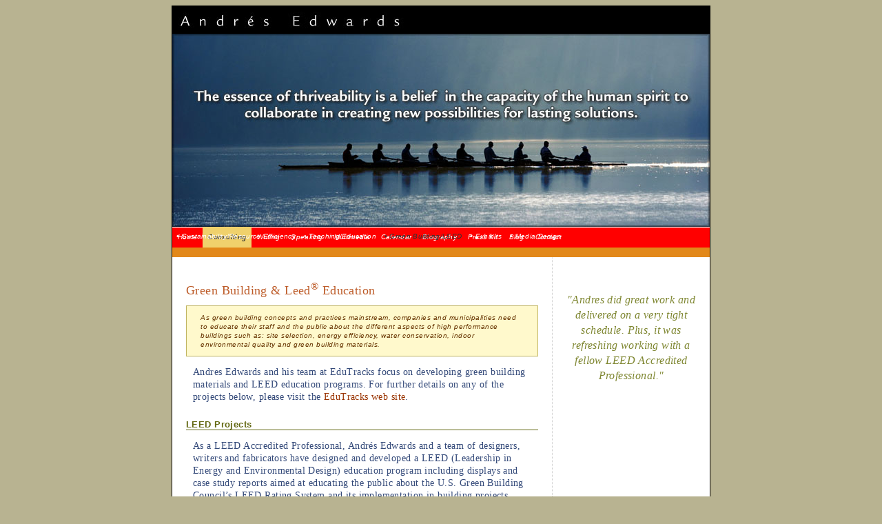

--- FILE ---
content_type: text/html
request_url: http://andresedwards.com/Consulting/leed-education.html
body_size: 5859
content:
<!DOCTYPE html PUBLIC "-//W3C//DTD XHTML 1.0 Transitional//EN" "http://www.w3.org/TR/xhtml1/DTD/xhtml1-transitional.dtd">
<html xmlns="http://www.w3.org/1999/xhtml"><!-- InstanceBegin template="/Templates/main-2.dwt" codeOutsideHTMLIsLocked="false" -->
<head>
<meta http-equiv="Content-Type" content="text/html; charset=ISO-8859-1" />
<!-- InstanceBeginEditable name="doctitle" -->
<title>Andr&eacute;s Edwards</title>
<!-- InstanceEndEditable -->
<link href="../andres.css" rel="stylesheet" type="text/css" />
<!-- InstanceBeginEditable name="head" --><!-- InstanceEndEditable -->
<style type="text/css" media="screen">

@import url("../p7pm/p7tbm_tomato_02.css");

</style>

<script language="javascript" type="text/javascript">

<!-- This script and many more are available free online at -->
<!-- The JavaScript Source!! http://javascript.internet.com -->

<!-- Begin
// Set up the image files to be used.
var theImages = new Array() // do not change this
// To add more image files, continue with the
// pattern below, adding to the array.

theImages[0] = '../Banners/tree-text.jpg'
theImages[1] = '../Banners/arch-text.jpg'
theImages[2] = '../Banners/beach-text.jpg'
theImages[3] = '../Banners/boat-text.jpg'
theImages[4] = '../Banners/kids-text.jpg'
theImages[5] = '../Banners/nautilus-text.jpg'
theImages[6] = '../Banners/waterfall-text.jpg'
theImages[7] = '../Banners/sunflower-text.jpg'
theImages[8] = '../Banners/birds-text.jpg'
theImages[9] = '../Banners/flowers-text.jpg'

// do not edit anything below this line

var j = 0
var p = theImages.length;
var preBuffer = new Array()
for (i = 0; i < p; i++){
   preBuffer[i] = new Image()
   preBuffer[i].src = theImages[i]
}
var whichImage = Math.round(Math.random()*(p-1));
function showImage(){
document.write('<img src="'+theImages[whichImage]+'">');
}

//  End -->
</script>

</head>
<script type="text/javascript" src="../p7tbm/p7tbmenu.js"></script>



<body onload="P7_initTBM(1,2,1,1,200,2);P7_initPM(1,0,1,-20,10)"><div align="center">
  <table width="780" border="0" cellpadding="0" cellspacing="0" class="border">
    <tr>
        <td colspan="2"><img src="../Banners/ae-top-banner.jpg" width="780" height="40" alt="banner" />            </td>
    </tr>
    <tr>
    	<td colspan="2"><!-- InstanceBeginEditable name="EditBanner" --><img src="../Banners/boat-text.jpg" alt="boat" width="780" height="280"/><!-- InstanceEndEditable --></td>
    	</tr>
    <tr>
      	<td colspan="2" valign="top" bgcolor="#FF0000"><div id="p7TBM">
		<div id="p7TBMroot">
			<div id="p7TBMrootbox">
				<ul class="p7TBMtext">
					<li><a href="../index.html" id="p7TBMt01">Home</a></li>
                    <li><a href="../ae-consulting.html" id="p7TBMt02">Consulting</a></li>
                    <li><a href="../ae-writing.html" id="p7TBMt03">Writing</a></li>
                    <li><a href="../ae-speaking.html" id="p7TBMt04">Speaking</a></li>
                    <li><a href="../ae-multimedia.html" id="p7TBMt05">Multimedia</a></li>
                    <li><a href="../ae-calendar.html" id="p7TBMt05a">Calendar</a></li>
                    <li><a href="../ae-bio.html" id="p7TBMt06">Biography</a></li>
                    <li><a href="../ae-downloads.html" id="p7TBMt07">Press Kit</a></li>
                    <li><a href="http://thriveability.blogspot.com/" target="_blank" id="p7TBMt08">Blog</a></li>
                    <li><a href="../ae-contact.html" id="p7TBMt09">Contact</a><br /></li>
				</ul>
			</div>
		</div>
      		<div id="p7TBMsubwrap">
				<div id="p7TBMsub02" class="p7TBMsub">
                    <div class="p7TBMsubbox">
                        <ul>
                            <li><a href="strat-resource.html">&bull; Sustainability/Resource Efficiency</a></li>
                            <li><a href="teaching-education.html">&bull; Teaching/Education</a></li>
                            <li><a href="leed-education.html">&bull; Green Building/LEED</a></li>
                            <li><a href="exhibits.html">&bull;&nbsp;Exhibits</a></li>
                            <li><a href="media-design.html">&bull;&nbsp;Media Design</a><br /></li>
                        </ul>
					</div>
				</div>
				<div id="p7TBMsub03" class="p7TBMsub">
                    <div class="p7TBMsubbox">
                        <ul>
                            <li><a href="../Writing/renewal.html">Renewal</a></li>
                            <li><a href="../Writing/hos.html">The Heart of Sustainability</a></li>
                            <li><a href="../Writing/tbs.html">Thriving Beyond Sustainability</a></li>
                            <li><a href="../Writing/tsr.html">The Sustainability Revolution</a></li>
                            <li><a href="../Writing/tesel.html">Tibet: Enduring Spirit...</a></li>
                            <li><a href="../Writing/articles.html">Articles</a><br /></li>
                        </ul>
                    </div>
				</div>
				<div id="p7TBMsub04" class="p7TBMsub">
                    <div class="p7TBMsubbox">
                        <ul>
                            <li><a href="../Speaking/appearances.html">&bull; Appearances</a></li>
                            <li><a href="../Speaking/classes-lectures.html">&bull; Classes</a></li>
                            <li><a href="../Speaking/multimedia.html">&bull; Lectures &amp; Seminars</a></li>
                            <li><a href="../Speaking/interviews.html">&bull; Interviews</a><br /></li>
						</ul>
                    </div>
				</div>
<!--      			<div id="p7TBMsub05" class="p7TBMsub">
                    <div class="p7TBMsubbox">
                        <ul>
                            <li><a href="../Multimedia/appearances.html">&bull;&nbsp;Past Appearances</a></li>
                            <li><a href="../Multimedia/classes-lectures.html">&bull;&nbsp;Classes, Lectures, Seminars</a></li>
                            <li><a href="../Multimedia/interviews.html">&bull;&nbsp;Recorded Interviews</a><br /></li>
                        </ul>
                    </div>
				</div>
-->      			<div id="p7TBMsub07" class="p7TBMsub">
                    <div class="p7TBMsubbox">
                        <ul>
                            <li><a href="../Downloads/biography.pdf">Bio (PDF)</a></li>
                            <li><a href="../Downloads/speaker-intro.pdf">Speaker Intro (PDF)</a></li>
                            <li><a href="../Downloads/ae-cv-curr.pdf">CV (PDF)</a></li>
                            <li><a href="../ae-photos.html">Photos</a></li>
                            <li><a href="../Downloads/client-list.pdf">Client List (PDF)</a></li>
                            <li><a href="../Downloads/contributions.pdf">Professional Contributions (PDF)</a><br /></li>
						</ul>
                    </div>
				</div>
			</div>
	      		
      		<!--[if lte IE 6]>
<style>#p7TBM div, #p7TBM ul, #p7TBM a {height:1%;}</style>
<![endif]-->
	</div></td>
    </tr>
    <tr>
    	<td height="5" colspan="2" bgcolor="#E2881A">&nbsp;</td>
    	</tr>
    <tr>
      <td class="layout-center-column"><!-- InstanceBeginEditable name="Body" -->
        <h1>Green building &amp; leed<sup>&reg;</sup> education</h1>
        <p class="text-page-summary"> As green building concepts and practices mainstream, companies and
        	municipalities need to educate their staff and the public about the
        	different aspects of high performance buildings such as: site selection,
        	energy efficiency, water conservation, indoor environmental quality
        	and green building materials. </p>
        <p>Andres Edwards and his team at EduTracks focus on developing green
        	building materials and LEED education programs. For further details
        	on any of the projects below, please visit the <a href="http://www.edutracks.com/displays.html" target="_blank">EduTracks
        		web site</a>. </p>
        <h2>LEED Projects</h2>
        <p>As a LEED Accredited Professional, Andr&eacute;s Edwards and a team of designers,
        	writers and fabricators have designed and developed a LEED (Leadership
        	in Energy and Environmental Design) education program including displays
        	and case study reports aimed at educating the public about the U.S.
        	Green Building Council&rsquo;s LEED Rating System and its implementation
        	in building projects.</p>
        <p>Recent LEED projects:<br />
          American Automobile Association (AAA), Walnut Creek, California <br />
          College of Marin,  Kentfield, California <br />
          San Francisco Department of the Environment, San Francisco, California <br />
          Rohnert Park City Hall, Rohnert Park, California <br />
          Geraldine R. Dodge Foundation Headquarters, Morristown, New Jersey<br />
          Transcontinental Printing facility, Fremont, California
          <br />
          Foundation Capital, Menlo Park, California<br />
        </p>
        <table width="100%" border="0" cellspacing="0" cellpadding="0">
		<tr>
			<td width="140" align="center" valign="top"><a href="http://edutracks.com/displays/oakland.leed.html" target="_blank"><img src="../images/oakland.leed.ab.materials.jpg" width="91" height="90" border="0" class="border-image" /></a></td>
			<td valign="top"> <h4><a href="http://edutracks.com/displays/oakland.leed.html" target="_blank">City of Oakland</a><br />
				Oakland, California</h4>
				<p>The City of Oakland's LEED display, located in the Green Building Resource
					Center at 250 Frank H. Ogawa Plaza, provides an overview of green building,
					the LEED products and describes LEED projects in Oakland and the East Bay.</p>
				<hr size="1" noshade="noshade" /></td>
		</tr>
		<tr>
			<td width="140" align="center" valign="top">&nbsp;</td>
			<td valign="top">&nbsp;</td>
		</tr>
		<tr>
			<td width="140" align="center" valign="top"><a href="http://edutracks.com/displays/wholefoods.leed.html" target="_blank"><img src="../images/wf.leed.display.jpg" width="90" height="89" border="0" class="border-image" /></a></td>
			<td valign="top"><h4><a href="http://edutracks.com/displays/wholefoods.leed.html" target="_blank">Whole Foods Market</a><br />
				Sarasota, Florida</h4>
				<p>The Whole Foods LEED display, is part of a comprehensive, green building
					education program. This Whole Foods Market in Sarasota, Florida is one of
					the first LEED rated grocery stores in the U.S. The display is part of the
					LEED submission for one education point under the &quot;Innovation and Design
					Process&quot; category. </p>
				<hr size="1" noshade="noshade" /></td>
		</tr>
		<tr>
			<td width="140" align="center" valign="top">&nbsp;</td>
			<td valign="top">&nbsp;</td>
		</tr>
		<tr>
			<td width="140" align="center" valign="top"><a href="http://edutracks.com/displays/cotati.leed.html" target="_blank"><img src="../images/cotati.facility.jpg" width="90" height="90" border="0" class="border-image" /></a></td>
			<td valign="top"><h4><a href="http://edutracks.com/displays/cotati.leed.html" target="_blank">Cotati Police Facility</a><br />
				Cotati, California
			</h4>
				<p>The Cotati Police facility's LEED (Leadership in Energy and Environmental
					Design) display highlights the environmental aspects of the facility to
					the building's occupants and visitors. The topics covered in the display
					include sustainable building practices, the LEED rating system and how LEED
					is implemented in the building.</p>
				<hr size="1" noshade="noshade" /></td>
		</tr>
		<tr>
			<td width="140" align="center" valign="top">&nbsp;</td>
			<td valign="top">&nbsp;</td>
		</tr>
		<tr>
			<td width="140" align="center" valign="top"><a href="http://edutracks.com/displays/sugen.leed.html" target="_blank"><img src="../images/sugen.leed1.jpeg" width="90" height="90" border="0" class="border-image" /></a></td>
			<td valign="top"><h4><a href="http://edutracks.com/displays/sugen.leed.html" target="_blank">Pfizer, Inc.</a><br />
				South San Francisco, California
			</h4>
				<p>The LEED-CI (Leadership in Energy and Environmental Design for Commercial
					Interiors) display provides a means for Pfizer's occupants and visitors
					to become familiar with the environmental aspects of the facility by learning
					about the LEED-CI Rating System. This project is the first laboratory facility
					to be registered in the LEED-CI pilot program. Visitors have an opportunity
					to flip through &quot;pages&quot; with information and samples of building
					materials used in the facility.</p>
				<hr size="1" noshade="noshade" /></td>
		</tr>
		<tr>
			<td width="140" align="center" valign="top">&nbsp;</td>
			<td valign="top">&nbsp;</td>
		</tr>
		<tr>
			<td width="140" align="center" valign="top"><a href="http://edutracks.com/displays/westenglewood.leed.html" target="_blank"><img src="../images/bw.leed.gbc.jpg" width="90" height="90" border="0" class="border-image" /></a></td>
			<td valign="top"><h4><a href="http://edutracks.com/displays/budlongwoods.leed.html" target="_blank">Budlong Woods, West Englewood and Oriole Park Libraries</a><br />
				Chicago,
					Illinois</h4>
				<p>The <a href="http://www.edutracks.com/displays/budlongwoods.leed.html" target="_blank">Budlong Woods</a> LEED and Green Building Concepts displays are part of
					the City of Chicago's initiative to educate its residents its green building
					program. This library was designed as a prototype building and subsequently
					adapted to achieve a LEED rating by becoming more sustainable and energy
					efficient.</p>
				<p> The <a href="http://www.edutracks.com/displays/westenglewood.leed.html" target="_blank">West Englewood</a> LEED and Green Building Concepts displays focus on
					the LEED Rating System and green building strategies.</p>
				<p>At <a href="http://www.edutracks.com/displays/oriolepark.leed.html" target="_blank">Oriole Park</a> library, the LEED and Green Building Concepts displays
					help visitors understand the LEED Rating system and how it is implemented
					in this building.</p>
			</td>
		</tr>
	</table>
        <h2>green building materials projects</h2>
        <p>The LEED displays and case study reports comprise one education point
        	submittal under LEED&rsquo;s &ldquo;Innovation and Design Process&rdquo; section.
        	Andr&eacute;s Edwards has also worked with numerous municipalities to
        	develop green building materials displays, built from sustainable materials,
        	which include samples of green building materials, sustainable building
        	strategies, case studies and information about local suppliers. For
        	further details on any of the projects below, please visit the <a href="http://www.edutracks.com/displays.html" target="_blank">EduTracks
        	web site</a>. </p>
        <table width="100%" border="0" cellspacing="0" cellpadding="0">
		<tr>
			<td width="140" align="center" valign="top"><a href="http://edutracks.com/displays/contracosta.gbm.html" target="_blank"><img src="../images/cc.gbm5.jpeg" width="90" height="67" border="0" class="border-image" /></a></td>
			<td valign="top"> <h4><a href="http://edutracks.com/displays/contracosta.gbm.html" target="_blank">Contra
						Costa County: Community Development Agency</a><br />
				Martinez,
					California </h4>
				<p>The Contra Costa County Green Building Materials display provides an opportunity
					for visitors to learn about green building materials and where to find them
					locally. The display includes thirty material samples from over ten categories
					including roofing, foundation, flooring, insulation, countertops, FSC wood,
					etc.</p>
				<hr size="1" noshade="noshade" /></td>
		</tr>
		<tr>
			<td width="140" align="center" valign="top">&nbsp;</td>
			<td valign="top">&nbsp;</td>
		</tr>
		<tr>
			<td width="140" align="center" valign="top"><a href="http://edutracks.com/displays/sfgbr.htmlhttp://edutracks.com/displays/sfgbr.html" target="_blank"><img src="../images/sf.gbr.jpg" width="90" height="90" border="0" class="border-image" /></a></td>
			<td valign="top"><h4><a href="http://edutracks.com/displays/sfgbr.html" target="_blank">San
						Francisco: Department of the Environment,</a><br />
				an
					Francisco, California </h4>
				<p>The San Francisco Green Building Materials display, located in the lobby
					of the San Francisco Department of the Environment's EcoCenter, allows visitors
					access to green building samples and information about the city's green
					building program. The display has samples of sustainable building materials
					as well as information about green building concepts.</p>
				<hr size="1" noshade="noshade" /></td>
		</tr>
		<tr>
			<td width="140" align="center" valign="top">&nbsp;</td>
			<td valign="top">&nbsp;</td>
		</tr>
		<tr>
			<td width="140" align="center" valign="top"><a href="http://edutracks.com/displays/mcgbr.html" target="_blank"><img src="../images/marin-gbr.jpeg" width="90" height="90" border="0" class="border-image" /></a></td>
			<td valign="top"><h4><a href="http://edutracks.com/displays/mcgbr.html" target="_blank">Marin
						County: Community Development Agency</a><br />
				San
					Rafael, California </h4>
				<p>The Marin County Green Building Materials display provides a means for
					visitors to become familiar with sustainable building materials and information.
					The display showcases green building materials, examples of sustainably
					designed buildings, and information about materials specifications, features
					and local vendors.</p>
			</td>
		</tr>
	</table>
        <p>&nbsp;</p>
        <!-- InstanceEndEditable --></td>
      <td class="layout-right-column"><!-- InstanceBeginEditable name="SideBar" --><span class="quote-side">&quot;Andres did great work and delivered on a very tight schedule. Plus, it was refreshing working with a fellow LEED Accredited Professional.&quot;</span><!-- InstanceEndEditable --></td>
    </tr>
    <tr>
      <td colspan="2" class="layout-footer">
        <div align="center">Copyright &copy; 2019 Andr&eacute;s Edwards
        </div>
    </td>
    </tr>
  </table>
</div>
<p align="center">&nbsp;</p>
</body>
<!-- InstanceEnd --></html>

--- FILE ---
content_type: text/css
request_url: http://andresedwards.com/andres.css
body_size: 1781
content:
.layout-masthead {
	padding: 0px;
	text-align: center;
}
.layout-subheader {
	color: #FFFFFF;
	background-color: #E0AD0B;
	border-bottom-width: 1px;
	border-bottom-style: solid;
	border-bottom-color: #FFFFFF;
}
.layout-nav-column {
	vertical-align: top;
	width: 120px;
	border-right-width: 1px;
	border-right-style: dotted;
	border-right-color: #001F61;
	padding-top: 10px;
	padding-right: 5px;
	padding-bottom: 5px;
	padding-left: 10px;
	background-color: #FFFFFF;
}
.layout-center-column {
	vertical-align: top;
	width: 512px;
	background-color: #FFFFFF;
	border-top-width: 1px;
	border-top-style: solid;
	border-top-color: #FFFFFF;
	padding-top: 20px;
	padding-right: 20px;
	padding-bottom: 10px;
	padding-left: 20px;
}
.layout-right-column {
	width: 208px;
	background-color: #FFFFFF;
	border-top-width: 1px;
	border-top-style: solid;
	border-top-color: #FFFFFF;
	vertical-align: top;
	padding-top: 50px;
	text-align: center;
	border-left-width: 1px;
	border-left-style: dotted;
	border-left-color: #CCC;
	padding-right: 10px;
	padding-left: 10px;
}
.layout-footer {
	font-size: 10px;
	color: #FFFFFF;
	background-color: #000;
	padding: 5px 10px;
	text-align: right;
	border-top: 1px solid #FFFFFF;
	font-family: "Trebuchet MS", Verdana, Arial, Helvetica, sans-serif;
}
h2 {
	color: #636812;
	font-size: 13px;
	border-bottom-width: 1px;
	border-bottom-style: solid;
	border-bottom-color: #636812;
	font-family: "Trebuchet MS", Verdana, Arial, Helvetica, sans-serif;
	text-transform: capitalize;
	padding-top: 10px;
	}		
h1 {
	font-size: 18px;
	color: #BD5B28;
	font-family: Georgia, "Times New Roman", Times, serif;
	text-transform: capitalize;
	font-style: normal;
	font-weight: normal;
	line-height: 110%;
}
h3 {
	color: #CC6600;
	font-size: 14px;
	font-family: "Trebuchet MS", Verdana, Arial, Helvetica, sans-serif;
	line-height: 120%;
	text-transform: capitalize;
	}		
li {
	letter-spacing: 0.03em;
	line-height: 130%;
	font-family: Verdana, Arial, Helvetica, sans-serif;
	font-style: italic;
	font-size: 10px;
}
a {
	color: #990000;
	text-decoration: none;
	}
a:hover { 
	color: #879F2F;
	}
a:visited { 
	color: #990000; 
	}
.LeftNav {
	font-weight: bold;
	}
.BottomBar { 
	color: #FFFFFF;
	background-color: #000000;
	font-size: 14px;
	Padding-Bottom: 5px;
	Padding-Top: 5px;
	Padding-Right: 15px;
	}
a.BottomBar { 
	color: #666666;
	}
.border {
	border: 1px solid #000;
}
.border-image {
	margin: 10px;
	border: 1px solid #000000;
}
.border-bottom {
}
.img-top-right {
	border: 1px solid #000000;
	margin: 10px;
}
.header-lined {
	color: #996600;
	border-bottom-width: 1px;
	border-bottom-style: solid;
	border-bottom-color: #996600;
	font-weight: bold;
	font-size: 12px;
}
.header-sidebar{
	font-size: 12px;
	color: #660000;
	font-weight: bold;
}
.text-alert {
	font-size: 12px;
	color: #FF6600;
	}
.text-event{
	font-size: 12px;
	color: #660000;
	padding-right: 10px;
	padding-left: 10px;
}
.text-biblio {
	font-size: 12px;
	color: #333333;
}
.text-quoted {
	font-size: 11px;
	font-style: italic;
	color: #333306;
	text-align: right;
	font-weight: bold;
	line-height: 10px;
	padding-right: 20px;
}
.text-sidebar{
	font-size: 12px;
	color: #616018;
	padding-right: 10px;
	padding-bottom: 5px;
	padding-top: 5px;
	padding-left: 10px;
	letter-spacing: normal;
}
.text-toc {
	color: 333306;
	font-size: 10px;
	line-height: 12px;
}
.text-pull-quote {
	color: 333306;
	font-size: 18px;
	line-height: 120%;
	font-style: italic;
	text-align: center;
	font-weight: bold;
	letter-spacing: 0.1em;
	padding: 10px;
	border-left: 1px dotted #999999;
	font-family: "Trebuchet MS", Verdana, Arial, Helvetica, sans-serif;
}
.title-sidebar {
	font-size: 14px;
	line-height: 14px;
	color: #660000;
	border-bottom-width: 1px;
	border-bottom-style: solid;
	border-bottom-color: #660000;
	text-align: center;
}
body {
	font-family: Georgia, "Times New Roman", Times, serif;
	color: #324878;
	font-size: 14px;
	line-height: 14px;
	background-color: #B8B391;
	letter-spacing: 0.03em;
}
.img-top-right-no-border {
	margin: 10px;
}
.cell-spacing {
	padding-left: 10px;
	border-left-width: 1px;
	border-left-style: dotted;
	border-left-color: #6B70AA;
	padding-top: 0px;
	padding-right: 0px;
	padding-bottom: 0px;
}
.table-cell-left {
	padding-left: 0px;
	padding-top: 0px;
	padding-right: 10px;
	padding-bottom: 0px;
}
p {
	line-height: 130%;
	padding-left: 10px;
	padding-right: 10px;
}
.layout-header {
	border-bottom-width: 1px;
	border-bottom-style: solid;
	border-bottom-color: #FFFFFF;
	background-color: #E1BA08;
	padding: 20px 10px;
	font-size: 24px;
	color: #FFE283;
	letter-spacing: 2px;
}
.cell-spacer {
	padding: 0px;
	margin: 10px;
}
.text-emphasis {
	font-weight: bold;
}
.text-page-summary {
	background-color: #FFF9CC;
	padding: 10px 20px;
	font-style: italic;
	color: #663300;
	font-family: Verdana, Arial, Helvetica, sans-serif;
	font-size: 10px;
	letter-spacing: 0.05em;
	border: 1px solid #BFB360;
}
.text-title {
	font-style: italic;
	font-weight: bold;
}
.border .layout-center-column li {
	font-weight: normal;
	font-style: normal;
	color: #333333;
}
h4 {
	font-family: "Times New Roman", Times, serif;
	text-transform: capitalize;
	color: #324878;
	font-size: 13px;
}
.border-image-white {
	border: 1px solid #FFFFFF;
	margin: 10px;
}
.mp3-listing {
	list-style-image: url(images/icons/sound.gif);
	list-style-position: outside;
	list-style-type: none;
}
.quicktime-listing {
	list-style-image: url(images/icons/movie.gif);
	list-style-position: outside;
	list-style-type: none;
}
.border-black {
	border: 1px solid #000000;
}
.border .layout-center-column a {
	color: #993300;
}
.border .layout-center-column h4 {
	font-weight: normal;
	font-family: Georgia, "Times New Roman", Times, serif;
	font-size: 16px;
	color: #333333;
	line-height: 16px;
}
h5 {
	font-family: Georgia, "Times New Roman", Times, serif;
	font-size: 12px;
	font-weight: normal;
	color: #666;
	font-style: italic;
}
.quote-side {
	font-family: "Times New Roman", Times, serif;
	font-size: 16px;
	font-style: italic;
	line-height: 140%;
	color: #7E8630;
	text-align: center;
}
.superscript {
	font-size: 9px;
}


--- FILE ---
content_type: text/css
request_url: http://andresedwards.com/p7pm/p7tbm_tomato_02.css
body_size: 1022
content:
/* 
  -----------------------------------
  TabBar Magic Style Sheet
  by Project Seven Development
  www.projectseven.com
  Style Theme:02 - Tomato
  -----------------------------------
*/
#p7TBM {
	font-family: "Trebuchet MS", Verdana, Arial, Helvetica, sans-serif;
}
#p7TBMroot {
	font-size: 11px;
	background-image: url(img/tomato_bevel.gif);
	background-repeat: repeat-x;
	padding: 0 0 0px;
	background-position: left bottom;
	border-bottom-width: 1px;
	border-bottom-style: solid;
	border-bottom-color: #FFFFFF;
}
#p7TBMrootbox {
}
#p7TBMroot img {
	border-top: 0;
	border-right: 0;
	border-bottom: 0;
	border-left: 0;
}
#p7TBMroot ul {
	margin: 0;
	padding: 0;
	background-color: #E0AD0B;
}
#p7TBMroot li {
	list-style-type: none;
	display: inline;
}
#p7TBMroot li a {
	float: left;
}
#p7TBMroot .p7TBMtext li a {
	text-decoration: none;
	line-height: 14px;
	color: #FFFFFF;
	padding-top: 8px;
	padding-right: 8px;
	padding-bottom: 8px;
	padding-left: 8px;
}
#p7TBMroot .p7TBMtext .p7TBMdown, #p7TBMroot .p7TBMtext .p7TBMdown:hover {
	font-weight: bold !important;
	color: #333333!important;
	background-color: #F0D16C!important;
}
/*
The Root Level Hover. This also locks the Hover state while 
the root item's associated sub-menu is visible.
DO NOT CHANGE SELECTOR NAMES*/
.p7ie6Fix:active, 
#p7TBMroot .p7TBMtext .p7TBMon,
#p7TBMroot .p7TBMtext li a:focus, 
#p7TBMroot .p7TBMtext li a:active {
	color: #ECE9D8;
	background-color: #E2881A;
}
#p7TBMsubwrap{
	font-size: 11px;
	position: relative;
	height: auto;
	width: 780px;
}
.p7TBMsub {
	position: absolute;
	visibility:hidden;
	left: 0;
	top: 0;
	width: 100%;
}
.p7TBMsubbox {
	background-color: e2881a;
}
.p7TBMsub ul {
	margin: 0;
	padding: 0;
	background-image: url(img/iebfix.gif);
	background-color: #E2881A;
	border: 0;
}
.p7TBMsub li {
	list-style-type: none;
	display: inline;
}
.p7TBMsub li a {
	color: #FFFFFF;
	padding: 6px;
	display: block;
	float: left;
}
.p7TBMsub li a:hover,
.p7TBMsub li a:active,
.p7TBMsub li a:focus {
	text-decoration: none;
	color: #333333;
}
#p7TBM br {
	clear: both;
	height: 0;
	line-height: 0.0;
	font-size: 1px;
}

/* current marker style */
.p7TBMsub .p7TBMmark,
.p7TBMsub .p7TBMmark:hover,
.p7TBMsub .p7TBMmark:active,
.p7TBMsub .p7TBMmark:focus {
	color: #333333;
	cursor: default;
}


--- FILE ---
content_type: text/javascript
request_url: http://andresedwards.com/p7tbm/p7tbmenu.js
body_size: 2494
content:
/* 
  ------------------------------------------------
  TabBar Magic menu scripts
  Copyright (c) 2005-2006 Project Seven Development
  www.projectseven.com
  Version: 1.0.5 
  ------------------------------------------------
*/

var p7tbma=new Array();
var p7tbmt=new Array();

function P7_initTBM(){ //v1.0.2 by PVII-www.projectseven.com
 //define over and down image suffix
 var Iv = "_f2";
 var Id = "_f3";
 var i,j,x,k,d,nV,tB,tbs,iM,im,ts,tA,sA,nA=new Array();
 document.p7tbmsw=new Array();p7tbma=arguments;
 if(!document.getElementById||document.p7tbmf){return;}
 tb=document.getElementById('p7TBM');if(!tb){return;}tb.onmouseout=P7_TBMclose;
 tB=document.getElementById('p7TBM');nV=document.getElementById('p7TBMroot');
 if(!nV||!tB){return;}tA=nV.getElementsByTagName('A');j=0;for(i=0;i<tA.length;i++){
 p7tbmt[j]=tA[i].id;j++;d='p7TBMsub'+tA[i].id.replace('p7TBMt','');
 tbs=document.getElementById(d);if(tbs){tbs.onmouseover=function(){P7_TBMsub(this);};}
 p7tbmt[j]=(tbs)?tbs.id:false;tA[i].hasSub=p7tbmt[j];j++;tA[i].isRoot=true;
 tA[i].onclick=function(){return P7_TBMtrig(this);};
 tA[i].onmouseover=function(){P7_TBMovr(this);};tA[i].p7state=0;tA[i].hasIm=false;
 iM=tA[i].getElementsByTagName('IMG');if(iM&&iM[0]){im=iM[0];ts=im.getAttribute("src");
 x=ts.lastIndexOf(".");nA[0]=ts.substring(0,x);nA[1]='.'+ts.substring(x+1);
 im.p7mimg=new Array();im.p7mimg[0]=ts;if(p7tbma[1]>1){ts=nA[0]+Iv+nA[1];
 P7_TBMpl(ts);}im.p7mimg[1]=ts;if(p7tbma[1]==3){im.p7mimg[2]=ts;}
 if(p7tbma[1]==1||p7tbma[1]==2){ts=nA[0]+Id+nA[1];P7_TBMpl(ts);if(p7tbma[1]==1){
 im.p7mimg[1]=ts;}}im.p7mimg[2]=ts;im.p7state=0;tA[i].hasIm=true;}}
 document.p7tbmf=true;P7_TBMopen();
}

function P7_TBMpl(ims){ //v1.0.2 by PVII-www.projectseven.com
 var x=document.p7tbmsw.length;document.p7tbmsw[x]=new Image();document.p7tbmsw[x].src=ims;
}

function P7_TBMovr(a){ //v1.0.2 by PVII-www.projectseven.com
 if(!document.p7tbmf){return;}if(document.p7TBMtm){clearTimeout(document.p7TBMtm);}P7_TBMswp(a);
 if(p7tbma[0]==1){document.p7TBMtm=setTimeout("P7_TBMshow('"+a.id+"')",p7tbma[4]);
 }else{P7_TBMshow(a.id);}
}

function P7_TBMswp(d){ //v1.0.2 by PVII-www.projectseven.com
 var i,cl,a;for(i=0;i<p7tbmt.length;i+=2){a=document.getElementById(p7tbmt[i]);
 cl=a.className;if(p7tbmt[i]!=d.id){if(a.p7state<2){if(cl.indexOf("p7TBMon")>-1){
 a.className=cl.replace("p7TBMon",'');}if(a.hasIm){im=a.getElementsByTagName('IMG')[0];
 if(im.p7state<2){im.src=im.p7mimg[0];}}}}else{if(a.p7state!=2){if(cl.indexOf("p7TBMon")==-1){
 a.className=(cl&&cl.length>0)?cl+" p7TBMon":"p7TBMon";}if(a.hasIm){
 im=a.getElementsByTagName('IMG')[0];if(im.p7state<2){im.src=im.p7mimg[1];}}}}}
}

function P7_TBMshow(d){ //v1.0.5 by PVII-www.projectseven.com
 var a,i,im,cl;a=document.getElementById(d);if(a.hasIm){im=a.getElementsByTagName('IMG')[0];
 if(im.p7state==0){im.src=im.p7mimg[1];im.p7state=1;}}if(a.hasSub){if(a.p7state!=2){
 a.p7state=1;cl=a.className;if(cl.indexOf("p7TBMon")==-1){
 a.className=(cl&&cl.length>0)?cl+" p7TBMon":"p7TBMon";}}
 document.getElementById(a.hasSub).style.visibility="visible";}P7_TBMtg(a);
}

function P7_TBMtg(d){ //v1.0.2 by PVII-www.projectseven.com
 var i,im,s,cl;for(i=0;i<p7tbmt.length;i+=2){if(!d||p7tbmt[i]!=d.id){
 a=document.getElementById(p7tbmt[i]);if(a.hasIm){im=a.getElementsByTagName('IMG')[0];
 if(im.p7state<2){im.src=im.p7mimg[0];im.p7state=0;}}if(a.p7state!=2){a.p7state=0;
 cl=a.className;if(cl.indexOf("p7TBMon")>-1){a.className=cl.replace("p7TBMon",'');}}
 s=document.getElementById(p7tbmt[i+1]);if(s){s.style.visibility="hidden";}}}
}

function P7_TBMtrig(a){ //v1.0.2 by PVII-www.projectseven.com
 var h,hh,ret=false;P7_TBMdown(a);h=a.href;hh='javascript:; javascript:void(0)';
 if(p7tbma[3]==1){if(h.charAt(h.length-1)=='#'||document.location.href==h){
 ret=false;}else{ret=(hh.indexOf(h)>-1)?false:true;}}else{ret=false;}return ret;
}

function P7_TBMdown(a){ //v1.0.2 by PVII-www.projectseven.com
 var i,aa,im,cl;for(i=0;i<p7tbmt.length;i+=2){aa=document.getElementById(p7tbmt[i]);
 aa.p7state=0;aa.className=P7_trim(aa.className.replace("p7TBMdown",''));if(aa.hasIm){
 im=aa.getElementsByTagName('IMG')[0];im.p7state=0;}}a.p7state=2;if(a.hasIm){
 im=a.getElementsByTagName('IMG')[0];im.p7state=2;im.src=im.p7mimg[2];}else{cl=a.className;
 a.className=(cl&&cl.length>0)?cl+" p7TBMdown":"p7TBMdown";}P7_TBMshow(a.id);
}
function P7_trim(t){ //v1.0.2 by PVII-www.projectseven.com
 t=t.replace(/^\s/,'');t=t.replace(/\s$/,'');return t;
}

function P7_TBMclose(evt){ //v1.0.2 by PVII-www.projectseven.com
 var i,pp,tS,d,p,f,m=true;evt=(evt)?evt:((event)?event:null);if(evt){
 tS=(evt.relatedTarget)?evt.relatedTarget:evt.toElement;if(tS){pp=tS;
 while(pp){if(pp.id){d=pp.id;if(pp.id.indexOf("p7TBM")>-1){m=false;break;}}
 pp=pp.parentNode;}if(m){f='P7_TBMtg()';if(p7tbma[2]==1){for(i=0;i<p7tbmt.length;i+=2){
 p=document.getElementById(p7tbmt[i]);if(p.p7state==2){f="P7_TBMshow('"+p.id+"')";}}}
 if(p7tbma[0]==1){eval('document.p7TBMtm=setTimeout("'+f+'",'+parseInt(p7tbma[4]+50)+')');
 }else{eval(f);}}}}
}

function P7_TBMsub(s){ //v1.0.2 by PVII-www.projectseven.com
 if(document.p7TBMtm){clearTimeout(document.p7TBMtm);}
 var d=s.id.replace("p7TBMsub","p7TBMt"),a=document.getElementById(d);
 P7_TBMswp(a);
}

function P7_TBMmark(){document.p7TBMop=arguments;}

function P7_TBMopen(){ //v1.0.2 by PVII-www.projectseven.com
 var x,i,j,k,kk,wH,tM,tA,pp,cl,a,nd,op,r1,aU;wH=window.location.href;
 var mt = new Array(1,'','');if(document.p7TBMop){mt=document.p7TBMop;}op=mt[0];
 if(op<1){return;}r1=/index\.[\S]*/i;k=-1,kk=-1;tM=document.getElementById('p7TBM');
 tA=tM.getElementsByTagName("A");for(j=0;j<tA.length;j++){aU=tA[j].href.replace(r1,'');
 if(op>0){if(tA[j].href==wH||aU==wH){k=j;kk=-1;break;}}if(op==2){if(tA[j].firstChild){
 if(tA[j].firstChild.nodeValue==mt[1]){kk=j;}}}if(op==3 && tA[j].href.indexOf(mt[1])>-1){
 kk=j;}if(op==4){for(x=1;x<mt.length;x+=2){if(wH.indexOf(mt[x])>-1){
 if(tA[j].firstChild&&tA[j].firstChild.nodeValue){if(tA[j].firstChild.nodeValue==mt[x+1]){
 kk=j;}}}}}}k=(kk>k)?kk:k;if(k>-1){a=false;if(!tA[k].hasIm&&!tA[k].isRoot){cl=tA[k].className;
 tA[k].className=(cl&&cl.length>0)?cl+" p7TBMmark":"p7TBMmark";}pp=tA[k].parentNode;
 while(pp){if(pp.id&&pp.id=='p7TBMroot'){a=tA[k];break;}if(pp.id&&pp.id.indexOf('p7TBMsub')>-1){
 nd='p7TBMt'+pp.id.replace('p7TBMsub','');a=document.getElementById(nd);break;}
 pp=pp.parentNode;}if(a){P7_TBMdown(a);}}
}

